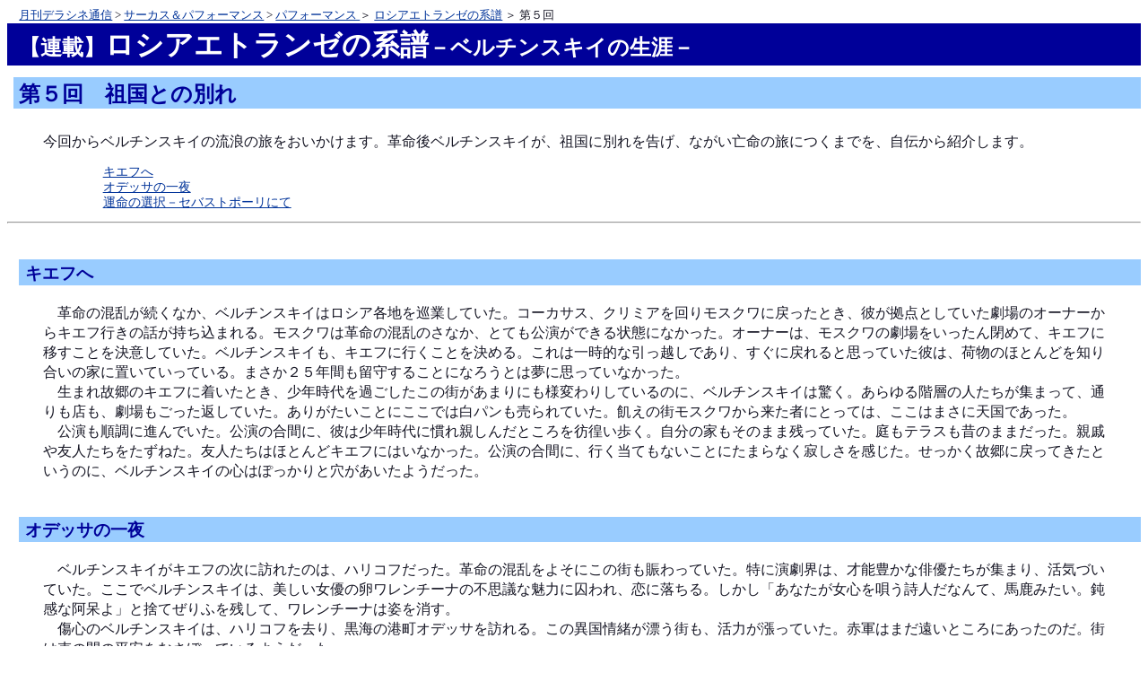

--- FILE ---
content_type: text/html
request_url: https://deracine.fool.jp/biography/artists/z_vertinski/vertinski05.htm
body_size: 4416
content:
<!DOCTYPE HTML PUBLIC "-//W3C//DTD HTML 4.01 Transitional//EN">
<HTML>
<HEAD>
<META name="GENERATOR" content="IBM WebSphere Homepage Builder Version 6.0.4.0 for Windows">
<META http-equiv="Content-Type" content="text/html; charset=Shift_JIS">
<META http-equiv="Content-Style-Type" content="text/css">
<TITLE>ロシアエトランゼの系譜－第５回</TITLE>
<LINK rel="stylesheet" href="../../../old_deracine/style/01.css" type="text/css">
</HEAD>
<BODY>
<P class="position"><A href="../../../index.htm" target="_top">月刊デラシネ通信</A> &gt; <A href="../../../circus/index.htm">サーカス＆パフォーマンス</A> &gt; <A href="../../../old_deracine/delete/circus/artist/index.htm">パフォーマンス </A>＞ <A href="index.htm">ロシアエトランゼの系譜</A> ＞ 第５回</P>
<H1><FONT size="+2">【連載】</FONT>ロシアエトランゼの系譜<FONT size="+2">－ベルチンスキイの生涯－</FONT></H1>
<H2>第５回　祖国との別れ</H2>
<P>今回からベルチンスキイの流浪の旅をおいかけます。革命後ベルチンスキイが、祖国に別れを告げ、ながい亡命の旅につくまでを、自伝から紹介します。</P>
<P class="mokuji"><A href="#1">キエフへ</A><BR>
<A href="#2">オデッサの一夜</A><BR>
<A href="#3">運命の選択－セバストポーリにて</A></P>
<HR>
<H3><A name="1">キエフへ</A></H3>
<P>　革命の混乱が続くなか、ベルチンスキイはロシア各地を巡業していた。コーカサス、クリミアを回りモスクワに戻ったとき、彼が拠点としていた劇場のオーナーからキエフ行きの話が持ち込まれる。モスクワは革命の混乱のさなか、とても公演ができる状態になかった。オーナーは、モスクワの劇場をいったん閉めて、キエフに移すことを決意していた。ベルチンスキイも、キエフに行くことを決める。これは一時的な引っ越しであり、すぐに戻れると思っていた彼は、荷物のほとんどを知り合いの家に置いていっている。まさか２５年間も留守することになろうとは夢に思っていなかった。<BR>
　生まれ故郷のキエフに着いたとき、少年時代を過ごしたこの街があまりにも様変わりしているのに、ベルチンスキイは驚く。あらゆる階層の人たちが集まって、通りも店も、劇場もごった返していた。ありがたいことにここでは白パンも売られていた。飢えの街モスクワから来た者にとっては、ここはまさに天国であった。<BR>
　公演も順調に進んでいた。公演の合間に、彼は少年時代に慣れ親しんだところを彷徨い歩く。自分の家もそのまま残っていた。庭もテラスも昔のままだった。親戚や友人たちをたずねた。友人たちはほとんどキエフにはいなかった。公演の合間に、行く当てもないことにたまらなく寂しさを感じた。せっかく故郷に戻ってきたというのに、ベルチンスキイの心はぽっかりと穴があいたようだった。</P>
<H3><A name="2">オデッサの一夜</A></H3>
<P>　ベルチンスキイがキエフの次に訪れたのは、ハリコフだった。革命の混乱をよそにこの街も賑わっていた。特に演劇界は、才能豊かな俳優たちが集まり、活気づいていた。ここでベルチンスキイは、美しい女優の卵ワレンチーナの不思議な魅力に囚われ、恋に落ちる。しかし「あなたが女心を唄う詩人だなんて、馬鹿みたい。鈍感な阿呆よ」と捨てぜりふを残して、ワレンチーナは姿を消す。<BR>
　傷心のベルチンスキイは、ハリコフを去り、黒海の港町オデッサを訪れる。この異国情緒が漂う街も、活力が漲っていた。赤軍はまだ遠いところにあったのだ。街は束の間の平安をむさぼっているようだった。<BR>
　ここでベルチンスキイは、白軍の将軍スラショーフから突然呼び出される。<BR>
　夜中の３時、突然のノックで目を覚まされたベルチンスキイは、スラショーフの使いの副官に連れられ、駅に停車していた軍用ワゴン車を訪ねる。テーブルには空になった酒瓶が何本も転がっていた。１０数人が席についていた。<BR>
　ひとりの大柄な男が腰をあげ、大きな手を差し伸べてきた。スラショーフだった。<BR>
　「よく来てくれた。私はあなたの大ファンなのだよ。コカインをやらんかね」<BR>
　ベルチンスキイは丁重にこの申し出を断わる。スラショーフは、「リーダ（女性の名前）、ベルチンスキイ君に注いでやりなさい。お前がぞっこん惚れていた人じゃないか」と命じる。スラショーフの隣に座っていた若い将校が立ち上がった。彼が、スラショーフの愛人だった。<BR>
　ベルチンスキイが目にしたのは、異様な光景だった。テーブルの真ん中には、コカインの入った煙草入れがおいてあり、みんなコカインを嗅いでいた。スラショーフの顔をよく見ると、化粧しているではないか。スラショーフの表情は、一瞬のうちにかわる。時に生気をおびたかとおもうと、すぐに寂しそうな顔になる。彼はベルチンスキイに唄うように命じた。<BR>
　「ピアノがない」と断わろうとしたが、無駄な抵抗だった。<BR>
　「そんなばかな。ニコライ、ギターをもってこい。お前はベルチンスキイの唄だったら諳じているはずだ。明かりを落とせ。しかしまずはコカインだ」<BR>
　スラショーフがコカインを一掴みとった。<BR>
　ベルチンスキイは、「私は何故だかわからない」という唄を歌った。<BR>
　歌い終えたベルチンスキイにコニャックの入ったグラスを渡したスラショーフは、みんなに乾杯をうながした。<BR>
　「みなさん。私たちはみんな知っているし、これを感じることができる。ただ言葉に言い表せないのだ。彼はそれができる」<BR>
　彼はこうまくしたてたあと、ベルチンスキイの肩に手をかけ、こう語りかけた。<BR>
　「あなたの唄と一緒に、私の可愛い部下たちが死に行ったのだ。ただこの唄が必要だったのかどうか、私にはわからない」<BR>
　客はみんな黙りこくってしまった。<BR>
　スラショーフが「お疲れですか？」と聞いてきたので、ベルチンスキイは「ええ少し」と答えた。副官に彼は合図を出し、ベルチンスキイを送るように命じた。<BR>
　「怒らないでください。私だって休みたい時があるのです。このあとは、どこに行くのですか？」<BR>
　微笑みを浮かべて尋ねるスラショーフに、ベルチンスキイは「セバストポーリです」と答えた。<BR>
　「そうですか。きっとまた会うことになるでしょう。さようなら」<BR>
　ベルチンスキイがこの場を去った時、夜はすでに明けていた。</P>
<H3><A name="3">運命の選択－セバストポーリにて</A></H3>
<P>　ベルチンスキイが、キエフ、ハリコフ、オデッサと巡業を続けていたときは、反革命勢力が優勢であった。しかし徐々に赤軍が近づいていた。反革命軍団－白軍は、後退を余儀なくされていた。そしてベルチンスキイも白軍と共に、追いつめられていたのだ。オデッサのあと訪れたヤルタでは、コンサートをすることができなかった。ここにはコンサートを聞きに来るような客などいなかったのだ。<BR>
　ロシアの大地が途切れるところ、セバストポーリにベルチンスキイはたどりつく。ここは袋小路になっていた。事実上白軍は、存在していなかった。行き場を失った人々が、ここにたむろしていた。金の有るものは、この町にあった在外領事館にビザを求め、殺到した。「チェコはどうだ、セルビアもあるよ、トルコも」とビザを売るもの、国籍を売るものもいた。<BR>
　ベルチンスキイは知り合いの東洋人の侯爵から、トルコに行かないかと誘われていた。<BR>
　スラショーフの檄文「すぐに荷を解け、もう一度私たちは諸君のためにこの最後の砦を守る」が、町中に貼られていた。<BR>
　スラショーフは前線からこの町に戻ってきた。ベルチンスキイはまた宴会の席に呼ばれる。彼の求めに応じて、唄を歌った。スラショーフはすでに半分正気を失っていた。<BR>
　兵隊たちは前線から逃亡し、士官たちも軍服を捨て、平服に着替えていた。軍の規律などないのも同然だった。そんな時、ベルチンスキイは、一通の電報を受け取る。<BR>
　「私のところへ来て下さい。君の唄なしでは寂しくしかたがないのです。スラショーフ」<BR>
　港の埠頭に一隻の船が碇泊していた。船長はギリシア人で馴染みの男だった。コンスタンチノープルに向かうという。ベルチンスキイは船長に頼んで、この船に乗せてもらうことにする。ベルチンスキイは翌朝唯一の友人ともいうべき俳優のプチャートとピアニストを連れて、セバストポーリから旅立った。長い長い亡命の旅はこの日からこうして始まったのである。<BR>
　彼は、回想録の中で次のようにこの決断について思い起こしている。</P>
<BLOCKQUOTE>「外国語などまったく知らない、気まぐれで甘やかされたロシアの一芸人、神経衰弱にかかり、生活するすべもしらない、人生経験のない、自分をも信用できない私が、なぜこんなにも軽率に故国を捨てることになったのか、いまでもわからないのだ。<BR>
　汽船に乗り込み、異国へ向かうようになったのは、何故か、その答えはなんなのだろう？<BR>
　あれから何年も経って、この問題に答えを出そうとしても、自分の魂の中に、ほんとうの正しい答えを見つけることができないのだ。<BR>
　ソビエト政権を憎んでいたのだろうか？　それはちがう！　ソビエト政府は、私になにひとつ乱暴なことなどしていなかった。私は他の体制の支持者だったのか？　それもノーだ。その時の私はなにひとつ確信などなかったのだから。<BR>
　それではその時なにが起こったのだろう。何が私に出発を促したのだろう？<BR>
　必要ならば喜んで、自分の命を引換えにしてもいいと思っている祖国の大地と、どうして引き離されることになったのだろう？<BR>
　単に私が愚かだったからだと思う。<BR>
　もしかしたら、冒険や旅や、まだ知らない新しいものへの憧れがあったのかもしれない。とにもかくにも私はトルコに着いたのだ」</BLOCKQUOTE>
<P>　ベルチンスキイのさすらいの旅は、トルコのコンスタンチノープルから始まる。</P>
<HR>
<TABLE width="100%" class="fontsmall">
  <COL span="1" width="20%">
  <COL span="1" width="60%">
  <COL span="1" width="20%">
  <TBODY>
    <TR>
      <TD align="left" valign="top"><A href="index.htm">連載目次へ</A></TD>
      <TD align="center" valign="top"><A href="../../../index.htm" target="_top"><IMG src="../../../images/legacy/deracine.gif" width="88" height="31" border="0" alt="デラシネ通信 Top"></A></TD>
      <TD align="right" valign="top"><A href="vertinski04.htm">前へ</A> | <A href="vertinski06.htm">次へ</A></TD>
    </TR>
  </TBODY>
</TABLE>
</BODY>
</HTML>

--- FILE ---
content_type: text/css
request_url: https://deracine.fool.jp/old_deracine/style/01.css
body_size: 505
content:
BODY{
  color: #161624;
  background-color: #FFFFFF;
}
P{
  margin: 10pt 20pt 10pt 30pt;
  line-height: 1.4em;
}
BLOCKQUOTE{
  margin: 5pt 20pt 5pt 40pt;
  line-height: 140%;
}
TABLE{
  empty-cells: show;
}
TD{
  line-height: 1.2em;
  padding: 2pt 2pt 2pt 5pt;
}
H1{
  color: #FFFFFF;
  background-color: #000099;
  text-align: left;
  margin: 0pt 0pt 0pt 0pt;
  padding: 2pt 2pt 0pt 10pt;
}
H2{
  color: #000099;
  background-color: #99CCFF;
  text-align: left;
  margin: 10pt 0pt 20pt 5pt;
  padding: 2pt 2pt 0pt 5pt;
}
H3{
  color: #000099;
  background-color: #99CCFF;
  text-align: left;
  margin: 30pt 0pt 15pt 10pt;
  padding: 2pt 2pt 0pt 5pt;
}
H4{
  color: #000099;
  text-align: left;
  margin: 20pt 0pt 0pt 20pt;
}
HR{
  margin:0pt 0pt 0pt 0pt;
  align: center;
  clear: all;
}

A:LINK{
  color: #003399;
  text-decoration: underline;
}
A:VISITED{
  color: #AE2B52;
  text-decoration: underline;
}
A:HOVER{
  color: #D53E62;
  text-decoration: underline;
}
A:ACTIVE{
  color: #FF9900;
  text-decoration: underline;
}
.title1{
  color: #FFFFFF;
  background-color: #000099;
  font-weight: bold;
  padding: 2pt 2pt 2pt 2pt;
}
.title2{
  color: #000099;
  background-color: #99CCFF;
  font-weight: bold;
}
.title3{
  color: #FFFFFF;
  background-color: #99CCFF;
  font-weight: bold;
}
.position{
  margin: 0pt 0pt 0pt 10pt;
  font-size: smaller;
}
.mokuji{
  font-size: 90%;
  margin: 10pt 0pt 10pt 80pt;
  line-height: 1.2em;
}
.bgwhite{
  background-color: #FFFFFF;
}
.bgblue{
  background-color: #000099;
}
.bgyellow{
  background-color: #FFEEB9;
}
.bggreen{
  background-color: #AADDCF;
}
.bgsky{
  background-color: #99CCFF;
}
.tdfit{
  line-height: 100%;
  padding: 0pt 0pt 0pt 0pt;
}
.fontlarge{
  line-height: 110%;
  font-size: 120%;
}
.font90{
  line-height: 110%;
  font-size: 90%;
}
.fontsmall{
  line-height: 110%;
  font-size: 80%;
}
.fontmin{
  line-height: 110%;
  font-size: 60%;
}
.clear{
  clear: both;
}
.redbold{
  color: #CC0000;
  font-weight:bold;
}